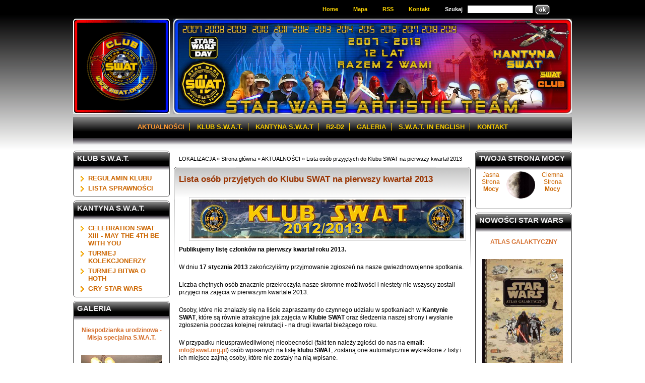

--- FILE ---
content_type: text/html; charset=UTF-8
request_url: http://swat.org.pl/lista-osob-przyjetych-do-klubu-swat-na-pierwszy-kwartal-2013b.html
body_size: 7241
content:
<!DOCTYPE html PUBLIC "-//W3C//DTD XHTML 1.0 Transitional//EN" "http://www.w3.org/1999/xhtml">
<html xmlns="http://www.w3.org/1999/xhtml" xml:lang="pl" lang="pl">
<head>
<title>STAR WARS ARTISTIC TEAM | Lista osób przyjętych do Klubu SWAT na pierwszy kwartał 2013</title>
<meta http-equiv="content-type" content="text/html; charset=utf-8"/>
<meta name="author" content="STAR WARS ARTISTIC TEAM" />
<meta name ="description" content="" />
<meta http-equiv="reply-to" content="" />
<meta http-equiv="container-language" content="pl" />
<link rel="stylesheet" href="/assets/templates/swat/css/screen.css" type="text/css" />

<link rel="alternate" type="application/rss+xml" title="STAR WARS ARTISTIC TEAM RSS feed" href="aktualnoci-rss.html">

<!--[if lt IE 7]>
    <link rel="stylesheet" type="text/css" href="/assets/templates/swat/css/ie6.css" />
<![endif]-->
<!--[if IE 7]>
    <link rel="stylesheet" type="text/css" href="/assets/templates/swat/css/ie7.css" />
<![endif]-->
</head>
	<link rel="icon" type="image/png" href="assets/images/strona/sw.png" />
<meta name="keywords" content="Lista osób przyjętych do Klubu SWAT na pierwszy kwartał 2013" />
<body>

	<div id="main" class="container">

		<div id="toolbox">

			<div>
		
				<ul>
					<li><a href="/">Home</a></li>
					<li><a href="mapa-serwisu.html">Mapa</a></li>
					<li><a href="aktualnoci-rss.html">RSS</a></li>
					<li><a href="kontakt.html">Kontakt</a></li>
					<li class="last"><span>Szukaj</span>

						<form id="ajaxSearch_form" method="post" action="wyniki-szukania.html">

							<fieldset>
								<input type="hidden" value="oneword" name="advSearch"/>
								<label for="ajaxSearch_input">
									<input id="ajaxSearch_input" class="cleardefault" type="text" value="" name="search"/>
								</label>
								<label for="ajaxSearch_submit">
									<input id="ajaxSearch_submit" type="image" src="/assets/templates/swat/images/ok.png" name="sub"/>
								</label>

							</fieldset>
						</form>

					</li>
				</ul>

			</div>

		</div><! /toolbox -->
<div id="logo">
    <a href="/" class="logo-link" title="STAR WARS ARTISTIC TEAM">
        <img src="/assets/templates/swat/images/logo.gif" alt="" width="192" height="189" alt="STAR WARS ARTISTIC TEAM"/>
    </a>
</div>
<div id="visual">
	<img onmouseover="this.src='/assets/templates/swat/images/visual_anim.gif';" onmouseout="this.src='/assets/templates/swat/images/visual_2.jpg';" alt="" width="791" height="189" src="/assets/templates/swat/images/visual_2.jpg" alt="" width="791" height="189"/>
</div><! /visual -->
		<div id="topmenu">
			<div>
<ul><li class="active_category"><a href="/aktualnosci.html" title="AKTUALNOŚCI" >AKTUALNOŚCI</a></li>
<li><a href="/klub-s.w.a.t.html" title="KLUB S.W.A.T." >KLUB S.W.A.T.</a></li>
<li><a href="/kantyna-swat.html" title="KANTYNA S.W.A.T" >KANTYNA S.W.A.T</a></li>
<li><a href="/przygody-r2-d2.html" title="R2-D2" >R2-D2</a></li>
<li><a href="/galeria-postaci.html" title="GALERIA" >GALERIA</a></li>
<li><a href="/s.w.a.t.-in-english.html" title="S.W.A.T. IN ENGLISH" >S.W.A.T. IN ENGLISH</a></li>
<li class="last"><a href="/kontakt.html" title="KONTAKT" >KONTAKT</a></li>
</ul>
			</div>
		</div><! /menu -->

		<div id="wrapper">

	<div id="left">
		<div class="panel-bg">
			<div class="panel-top">
				<div class="panel-bottom">
					<a href="klub-s.w.a.t.html"><h2>KLUB S.W.A.T.</h2></a>
<ul><li class="first">
<a href="/regulamin-klubu.html" title="REGULAMIN KLUBU" >
<h3>
REGULAMIN KLUBU
</h3>
</a>

</li>
<li class="last">
<a href="/lista-sprawnoci-do-zdobycia.html" title="LISTA SPRAWNOŚCI" >
<h3>
LISTA SPRAWNOŚCI
</h3>
</a>

</li>
</ul>
				</div>
			</div>
		</div>
		<div class="panel-bg">
			<div class="panel-top">
				<div class="panel-bottom">
					<h2>KANTYNA S.W.A.T.</h2></a>
<ul><li class="first">
<a href="/celebration-swat-xiii-may-the-4th-be-with-you.html" title="CELEBRATION SWAT XIII - MAY THE 4TH BE WITH YOU" >
<h3>
CELEBRATION SWAT XIII - MAY THE 4TH BE WITH YOU
</h3>
</a>

</li>
<li>
<a href="/kolekcjonerzy.html" title="TURNIEJ KOLEKCJONERZY" >
<h3>
TURNIEJ KOLEKCJONERZY
</h3>
</a>

</li>
<li>
<a href="/turniej-battle-of-hoth1.html" title="TURNIEJ BITWA O HOTH" >
<h3>
TURNIEJ BITWA O HOTH
</h3>
</a>

</li>
<li class="last">
<a href="/gry.html" title="GRY STAR WARS" >
<h3>
GRY STAR WARS
</h3>
</a>

</li>
</ul>
				</div>
			</div>
		</div>
		<div class="panel-bg">
			<div class="panel-top">
				<div class="panel-bottom">
					<a href="https://goo.gl/photos/qcZ9x3vatbShnHJi6"><h2>GALERIA</h2></a>
<p style="text-align: center"><a href="niespodzianka-urodzinowa-misja-specjalna-s.w.a.t." alt="Niespodzianka urodzinowa - Misja specjalna S.W.A.T."> Niespodzianka urodzinowa - Misja specjalna S.W.A.T.</a></p>
<p style="text-align: center"><a href="niespodzianka-urodzinowa-misja-specjalna-s.w.a.t." alt="<table style="width: 194px;" border="0">
<tbody>
<tr>
<td style="background: transparent url(http://picasaweb.google.com/s/c/transparent_album_background.gif) no-repeat scroll left 50%; height: 194px;" align="center"><a href="http://picasaweb.google.com/swat.galeria" target="_blank"><img style="margin:1px 0 0 4px;" src="http://lh5.ggpht.com/_trQowrwA3fs/SOUz2GJk6iE/AAAAAAAAB6U/krYRQ52YMJg/s160-c/NiespodziankaUrodzinowaMisjaSpecjalnaSWAT.jpg" alt="" width="160" height="160" /></a></td>
</tr>
<tr>
<td style="text-align:center;font-family:arial,sans-serif;font-size:11px"><a style="color:#4D4D4D;font-weight:bold;text-decoration:none;" href="http://picasaweb.google.com/swat.galeria/NiespodziankaUrodzinowaMisjaSpecjalnaSWAT?feat=embedwebsite"></a></td>
</tr>
</tbody>
</table> </a></p>

				</div>
			</div>
		</div>
		<div class="panel-bg">
			<div class="panel-top">
				<div class="panel-bottom">
					<a href="czym-jest-s.w.a.t..html"><h2>WSZYSTKO O S.W.A.T.</h2></a>
<ul><li class="first">
<a href="/czym-jest-s.w.a.t..html" title="CZYM JEST S.W.A.T?" >
<h3>
CZYM JEST S.W.A.T?
</h3>
</a>

</li>
<li class="last">
<a href="/honorowi-czonkowie.html" title="CZŁONKOWIE HONOROWI " >
<h3>
CZŁONKOWIE HONOROWI 
</h3>
</a>

</li>
</ul>
				</div>
			</div>
		</div>
		<div class="panel-bg">
			<div class="panel-top">
				<div class="panel-bottom">
					<a href="http://www.youtube.com/user/SWArtisticTeam"><h2>TV S.W.A.T.</h2></a>
<p style="text-align: center"><a href="s.w.a.t.-n.e.w.s.-grudzien-2010" alt="S.W.A.T. N.E.W.S. - GRUDZIEŃ 2010"> S.W.A.T. N.E.W.S. - GRUDZIEŃ 2010</a></p>
<p style="text-align: center"><a href="s.w.a.t.-n.e.w.s.-grudzien-2010" alt="<center><object width="160" height="128"><param name="movie" value="http://www.youtube.com/v/nzNXHqUfXqQ?fs=1&amp;hl=pl_PL"></param><param name="allowFullScreen" value="true"></param><param name="allowscriptaccess" value="always"></param><embed src="http://www.youtube.com/v/nzNXHqUfXqQ?fs=1&amp;hl=pl_PL" type="application/x-shockwave-flash" allowscriptaccess="always" allowfullscreen="true" width="160" height="128"></embed></object></center></a></p>
				</div>
			</div>
		</div>
		<div class="panel-bg">
			<div class="panel-top">
				<div class="panel-bottom">
					<h2>KONKURSY I TURNIEJE</h2>
<ul><li class="first">
<a href="/konkursy.html" title="KONKURSY" >
<h3>
KONKURSY
</h3>
</a>

</li>
<li>
<a href="/5-lat-ze-swat-lista-uczestnikow.html" title="&quot;5 LAT ZE SWAT&quot; LISTA UCZESTNIKÓW" >
<h3>
&quot;5 LAT ZE SWAT&quot; LISTA UCZESTNIKÓW
</h3>
</a>

</li>
<li class="last">
<a href="/starmiliada.html" title="TURNIEJ STARMILIADA" >
<h3>
TURNIEJ STARMILIADA
</h3>
</a>

</li>
</ul>
				</div>
			</div>
		</div>
		<div class="panel-bg">
			<div class="panel-top">
				<div class="panel-bottom">
					<a href="http://www.youtube.com/user/SWArtisticTeam"><h2>PRZYGODY R2-D2</h2></a>
<p style="text-align: center"><a href="zakonczenie-budowy-r2-d2" alt="ZAKOŃCZENIE BUDOWY R2-D2 MARZEC 2010"> ZAKOŃCZENIE BUDOWY R2-D2 MARZEC 2010</a></p>
<p style="text-align: center"><a href="zakonczenie-budowy-r2-d2" alt="<center><object width="160" height="128"><param name="movie" value="http://www.youtube.com/v/kNs9c7KsdQ4&hl=pl_PL&fs=1&"></param><param name="allowFullScreen" value="true"></param><param name="allowscriptaccess" value="always"></param><embed src="http://www.youtube.com/v/kNs9c7KsdQ4&hl=pl_PL&fs=1&" type="application/x-shockwave-flash" allowscriptaccess="always" allowfullscreen="true" width="160" height="128"></embed></object></center></a></p>
				</div>
			</div>
		</div>
		<div class="panel-bg">
			<div class="panel-top">
				<div class="panel-bottom">
					<h2>S.W.A.T. IN ENGLISH</h2></a>
<ul><li class="first">
<a href="/about-s.w.a.t..html" title="ABOUT S.W.A.T." >
<h3>
ABOUT S.W.A.T.
</h3>
</a>

</li>
<li class="last">
<a href="/copyrights.html" title="COPYRIGHTS" >
<h3>
COPYRIGHTS
</h3>
</a>

</li>
</ul>
				</div>
			</div>
		</div>
<div class="panel-bg">
<div class="panel-top">
<div class="panel-bottom">
<h2>WSPIERAMY MOCĄ</h2>
	<p><a href="http://www.spelnionemarzenia.org.pl/" target="_blank" rel="noopener"><img title="Fundacja Spełnionych Marzeń" src="assets/images/pomagamy/Spelnione_Marzenia.jpg" alt="Fundacja Spełnionych Marzeń" width="80" height="80" /></a><a href="http://www.naszedzieci.org.pl/" target="_blank" rel="noopener"><img title="Fundacja Nasze Dzieci" src="assets/images/pomagamy/Nasze_Dzieci.jpg" alt="Fundacja Nasze Dzieci" width="80" height="80" /></a></p>
<p><a href="http://fundacjapomocydzieciom.com.pl/" target="_blank" rel="noopener"><img title="Fundacja Pomocy Dzieciom z Chorobami Nowotworowymi w Poznaniu" src="assets/images/pomagamy/FPDzCN_Poznan.jpg" alt="Fundacja Pomocy Dzieciom z Chorobami Nowotworowymi w Poznaniu" width="80" height="80" /></a><a href="http://sos.oliwa.prv.pl/" target="_blank" rel="noopener"><img title="Stowarzyszenie Oliwskie Słoneczko" src="assets/images/pomagamy/sos.jpg" alt="Stowarzyszenie Oliwskie Słoneczko" width="80" height="80" /></a></p>
<p style="text-align: center;"><a href="http://www.hospicjum.waw.pl/" target="_blank" rel="noopener"><img title="Warszawskie Hospicjum dla Dzieci" src="assets/images/pomagamy/WHD_Warszawa.jpg" alt="Warszawskie Hospicjum dla Dzieci" width="160" height="80" /></a></p>
</div>
</div>
</div>
		<div class="panel-bg">
			<div class="panel-top">
				<div class="panel-bottom">
					<a href="kontakt.html"><h2>KONTAKT</h2></a>
	<p><strong>Star Wars Artistic Team:<br /></strong><a href="mailto:info@swat.org.pl">info@swat.org.pl</a></p>
<p class="more"><a href="kontakt.html">więcej <img src="/assets/templates/swat/images/list.gif"/></a></p>
				</div>
			</div>
		</div>
	</div>

		<div id="content">
				<div id="crumbox">
					LOKALIZACJA &raquo; <span class="B_crumbBox"><span class="B_firstCrumb"><a class="B_homeCrumb" href="/" title="Strona główna">Strona główna</a></span>  &raquo;  <a class="B_crumb" href="/aktualnosci.html" title="AKTUALNOŚCI">AKTUALNOŚCI</a>  &raquo;  <span class="B_lastCrumb"><span class="B_currentCrumb">Lista osób przyjętych do Klubu SWAT na pierwszy kwartał 2013</span></span></span>
				</div><! /crumbox -->
			<div>

				<h1>Lista osób przyjętych do Klubu SWAT na pierwszy kwartał 2013</h1>
				
<p><strong><a href="lista-osob-przyjetych-do-klubu-swat-na-pierwszy-kwartal-2013b.html"><img src="/assets/images/klub_swat/grafiki/klub_SWAT_2013.jpg" alt="" width="540" height="77" /></a></br>Publikujemy listę członków na pierwszy kwartał roku 2013.</strong></p>

				<p>W dniu <strong>17 stycznia 2013</strong> zakończyliśmy przyjmowanie zgłoszeń na nasze 
gwiezdnowojenne spotkania. </p>
<p>Liczba chętnych os&oacute;b znacznie przekroczyła nasze skromne możliwości i niestety nie wszyscy zostali przyjęci na zajęcia w pierwszym kwartale 2013. </p>
<p>Osoby, kt&oacute;re nie znalazły się na liście zapraszamy do czynnego udziału w spotkaniach w <strong>Kantynie SWAT</strong>, kt&oacute;re są r&oacute;wnie atrakcyjne jak zajęcia w <strong>Klubie SWAT</strong> oraz śledzenia naszej strony i wysłanie zgłoszenia podczas kolejnej rekrutacji - na drugi kwartał bieżącego roku.
</p>
<p>W przypadku nieusprawiedliwionej nieobecności (fakt ten należy zgłości do nas na <strong>email:</strong> <a href="mailto:info@swat.org.pl"><strong>info@swat.org.pl</strong></a>) os&oacute;b wpisanych na listę <strong>klubu SWAT</strong>, zostaną one automatycznie wykreślone z listy i ich miejsce zajmą osoby, kt&oacute;re nie zostały na nią wpisane.</p>
<p>Bądźcie uważni, bo poniższa lista może ulec zmianie. </p>
<p><strong>Do wszystkich os&oacute;b z listy zostanie wysłana wiadomość email z informacjami dotyczącymi najbliższego spotkania.
</strong></p>
<p><strong>Lista Członk&oacute;w Klubu SWAT</strong> - stan na dzień <strong>18 stycznia 2013</strong> - <a href="/assets/files/lista_klub_Q1_2013_18.01.pdf"><strong>kliknij tutaj (łącze)</strong></a> - wymagany&nbsp;program do przeglądania plik&oacute;w w formacie PDF.
</p>
<p>O przyjęciu do klubu decydowała kolejność zgłoszenia oraz wiek uczestnika.</p>
<p> Pragniemy podkreślić, że spotkania są przeznaczone przede wszystkim dla dzieci 8-12 lat.</p>
<p> W 
miarę możliwości przyjmujemy także młodsze i starsze dzieci. Wiek 
minimalny to 6 lat.
Szczeg&oacute;ły dotyczące charakteru naszych spotkań w <strong>Klubie SWAT</strong> znajdziecie pod <strong><a href="klub-s.w.a.t.html">tym adresem (LINK)</a></strong>.
</p>
<p style="text-align: center;"><img src="http://swat.org.pl/assets/images/klub_swat/2012_czewiec/SWAT-czerwiec-2012_64.jpg" alt="" width="240" height="180" /></p>
<p>Przypominamy, że wszystkie zajęcia klubowicz&oacute;w są bezpłatne oraz odbywają się w salonie prasowym <strong>TRAFFIC CLUB</strong> w Warszawie.
</p>
<p>Zdjęcia z wybranych spotkań&nbsp;znajdziecie w <strong><a href="galeria-postaci.html">naszej galerii</a></strong>.
</p>
<p><strong>Szczeg&oacute;ły dotyczące najbliższego spotkania zostaną przesłane wszystkim zainteresowanym na podany przez nich adres email. </strong></p>
<p>Przypominamy r&oacute;wnież, że <strong>26 stycznia</strong> spotykamy się o godzinie 12:00 w <strong>Kantynie SWAT</strong>!</p>
<p> 
<strong>Do zobaczenia i Niech moc będzie z Wami!</strong></p>

				<p>&nbsp;</p>
<i><b>S.W.A.T.</b> 2013 </i>


			</div>
		</div><! /content -->

	<div id="right">
		<div class="panel-bg">
			<div class="panel-top">
				<div class="panel-bottom">
					<h2>TWOJA STRONA MOCY</h2>
<table style="width:194px;"><?php$style = isset($_SESSION['style']) ? $_SESSION['style'] : 'light';?>
<div id="change-tpl">
	<a href="?style=light"><span>Jasna<br/>Strona<br/><b>Mocy</b></span></a>
	<a href="?style=light"><img src="/assets/templates/swat/images/moonf-light.png" alt="Jasna strona mocy"/></a>
	<a href="?style=dark"><img src="/assets/templates/swat/images/moonf-dark.png" alt="Ciemna strona mocy" alt="STAR WARS ARTISTIC TEAM"/></a>
	<a href="?style=dark"><span>Ciemna<br/>Strona<br/><b>Mocy</b></span></a>
</div><! /change-tpl --></table></br>
				</div>
			</div>
		</div>
		<div class="panel-bg">
			<div class="panel-top">
				<div class="panel-bottom">
					<a href="nowosci-star-wars.html"><h2>NOWOŚCI STAR WARS</h2>
<p style="text-align: center"><a href="atlas-galaktyczny" alt="ATLAS GALAKTYCZNY"> ATLAS GALAKTYCZNY</a></p>
<p style="text-align: center"><a href="atlas-galaktyczny" alt="<table style="width: 194px;" border="0">
<tbody>
<tr>
<td style="height: 194px; background: url(http://picasaweb.google.com/s/c/transparent_album_background.gif) no-repeat scroll left center transparent;" align="center"><a href="nowosci-2016-2017-egmont.html"><img style="margin:1px 0 0 1px;" src="/assets/images/nowosci/2017/KSIAZKI/EGMONT/2017_EGMONT_ATLAS.jpg" alt="" width="160" height="227" /></a></td>
</tr>
<tr>
<td style="text-align:center;font-family:arial,sans-serif;font-size:11px"><strong>LISTOPAD - 2016</strong><br /></td>
</tr>
</tbody>
</table> </a></p>

				</div>
			</div>
		</div>
		<div class="panel-bg">
			<div class="panel-top">
				<div class="panel-bottom">
					<a href="karty-kolekcjonera.html"><h2>KARTY KOLEKCJONERA</h2>
<p style="text-align: center"><a href="anakin-skywalker" alt="Anakin Skywalker (CW)"> Anakin Skywalker (CW)</a></p>
<p style="text-align: center"><a href="anakin-skywalker" alt="<table style="width: 194px;" border="0">
<tbody>
<tr>
<td style="height: 194px; background: url(http://picasaweb.google.com/s/c/transparent_album_background.gif) no-repeat scroll left center transparent;" align="center"><a href="karty-kolekcjonera.html"><img style="margin:1px 0 0 1px;" src="/assets/images/karty_forceAttax/small/001_FA_Anakin_S4.jpg" alt="" width="160" height="227" /></a></td>
</tr>
<tr>
<td style="text-align:center;font-family:arial,sans-serif;font-size:11px">&nbsp;</td>
</tr>
</tbody>
</table> </a></p>

				</div>
			</div>
		</div>
		<div class="panel-bg">
			<div class="panel-top">
				<div class="panel-bottom">
					<h2>S.W.A.T. W INTERNECIE</h2></a>
<table style="width: 194px;" border="0">
<tbody>
<tr><td align="center"><b>ZAPRASZAMY</b></td></tr></br>
<tr><td align="center"><iframe src="//www.facebook.com/plugins/like.php?href=http%3A%2F%2Fwww.facebook.com%2Fpages%2FStar-Wars-Artistic-Team%2F380737604584&amp;send=false&amp;layout=box_count&amp;width=70&amp;show_faces=true&amp;action=like&amp;colorscheme=light&amp;font=arial&amp;height=90" scrolling="no" frameborder="0" style="border:none; overflow:hidden; width:70px; height:70px;" allowTransparency="true"></iframe></td></tr>
<tr>
<td style="background: transparent no-repeat scroll left 50%; height: 100px;" align="center"><!-- Facebook Badge START --><a href="http://www.facebook.com/pages/Star-Wars-Artistic-Team/380737604584" title="Star Wars Artistic Team" target="_TOP" style="font-family: &quot;lucida grande&quot;,tahoma,verdana,arial,sans-serif; font-size: 11px; font-variant: normal; font-style: normal; font-weight: normal; color: #3B5998; text-decoration: none;">Star Wars Artistic Team</a><span style="font-family: &quot;lucida grande&quot;,tahoma,verdana,arial,sans-serif; font-size: 11px; line-height: 16px; font-variant: normal; font-style: normal; font-weight: normal; color: #555555; text-decoration: none;">&nbsp;&nbsp;</span><a href="http://www.facebook.com/business/dashboard/" title="Utwórz własną wizytówkę!" target="_TOP" style="font-family: &quot;lucida grande&quot;,tahoma,verdana,arial,sans-serif; font-size: 11px; font-variant: normal; font-style: normal; font-weight: normal; color: #3B5998; text-decoration: none;"></a><br/><a href="http://www.facebook.com/pages/Star-Wars-Artistic-Team/380737604584" title="Star Wars Artistic Team" target="_TOP"><img src="http://badge.facebook.com/badge/380737604584.3838.1707179393.png" width="111" height="120" style="border: 0px;" /></a><!-- Facebook Badge END --></td>
</tr>
<tr>
<td style="background: transparent no-repeat scroll left 50%; height: 100px;" align="center"><a href="http://www.youtube.com/user/SWArtisticTeam" target="_blank"><img style="margin:0px 0 0 0px;" src="/assets/images/strona/grafiki/Youtube.jpg " alt="" width="111" height="78" /></a></a></td>
</tr>
</tbody>
</table>
<br/><br/>
				</div>
			</div>
		</div>
		<div class="panel-bg">
			<div class="panel-top">
				<div class="panel-bottom">
					<h2>WYDARZENIA</h2></a>
<p style="text-align: center"><a href="KONKURSY" alt="KONKURSY S.W.A.T. TO SUPER NAGRODY">KONKURSY S.W.A.T. TO SUPER NAGRODY</a></p>
<a href="KONKURSY" alt="KONKURSY S.W.A.T. TO SUPER NAGRODY"></a></br><center><a href="konkursy.html"><img src="/assets/images/strona/grafiki/nagrody.jpg" alt="" width="180" height="100" /></a></center></br><br/>
<center>

<link type="text/css" rel="stylesheet" href="/assets//snippets/kalender/themes/swat/theme.css" />

<script type="text/javascript" src="/assets//snippets/kalender/js/overlib.js"><!-- overLIB (c) Erik Bosrup --></script>
<script type="text/javascript">
	var ol_fgcolor = "#ffffff";
	var ol_textfont = "Verdana";
	var ol_cellpad = 0;
	var ol_bgcolor = "#777777";
	var ol_border = 1;
</script>
<div id="overDiv" style="position:absolute; visibility:hidden; z-index:1000;"></div>
<table border="0" cellpadding="2" cellspacing="4" class="kalender-menu">
<tr>
</tr>
</table>	
<table border="1" cellpadding="2" cellspacing="1" class="kalender">
	<tr>
		<td colspan="7" align="center" class="kalender-month">
			sty . 2026                </td>
	</tr>
        	<tr>
                			<td nowrap align="center" class="kalender-week">
                        	 po			</td>
					<td nowrap align="center" class="kalender-week">
                        	 wt			</td>
					<td nowrap align="center" class="kalender-week">
                        	 ś			</td>
					<td nowrap align="center" class="kalender-week">
                        	 cz			</td>
					<td nowrap align="center" class="kalender-week">
                        	 pi			</td>
					<td nowrap align="center" class="kalender-week">
                        	 so			</td>
					<td nowrap align="center" class="kalender-week">
                        	 ni			</td>
			</tr>
				<tr>
									<td nowrap align="center" class="kalender-dayDim" >
						29</td>								
											<td nowrap align="center" class="kalender-dayDim" >
						30</td>								
											<td nowrap align="center" class="kalender-dayDim" >
						31</td>								
											<td nowrap align="center" class="kalender-dayDefault" >
						1</td>								
											<td nowrap align="center" class="kalender-dayDefault" >
						2</td>								
											<td nowrap align="center" class="kalender-dayWeekend" >
						3</td>								
											<td nowrap align="center" class="kalender-dayWeekend" >
						4</td>								
								</tr>
						<tr>
									<td nowrap align="center" class="kalender-dayDefault" >
						5</td>								
											<td nowrap align="center" class="kalender-dayDefault" >
						6</td>								
											<td nowrap align="center" class="kalender-dayDefault" >
						7</td>								
											<td nowrap align="center" class="kalender-dayDefault" >
						8</td>								
											<td nowrap align="center" class="kalender-dayDefault" >
						9</td>								
											<td nowrap align="center" class="kalender-dayWeekend" >
						10</td>								
											<td nowrap align="center" class="kalender-dayWeekend" >
						11</td>								
								</tr>
						<tr>
									<td nowrap align="center" class="kalender-dayDefault" >
						12</td>								
											<td nowrap align="center" class="kalender-dayDefault" >
						13</td>								
											<td nowrap align="center" class="kalender-dayDefault" >
						14</td>								
											<td nowrap align="center" class="kalender-dayDefault" >
						15</td>								
											<td nowrap align="center" class="kalender-dayDefault" >
						16</td>								
											<td nowrap align="center" class="kalender-dayWeekend" >
						17</td>								
											<td nowrap align="center" class="kalender-dayWeekend kalender-dayCurrent" >
						18</td>								
								</tr>
						<tr>
									<td nowrap align="center" class="kalender-dayDefault" >
						19</td>								
											<td nowrap align="center" class="kalender-dayDefault" >
						20</td>								
											<td nowrap align="center" class="kalender-dayDefault" >
						21</td>								
											<td nowrap align="center" class="kalender-dayDefault" >
						22</td>								
											<td nowrap align="center" class="kalender-dayDefault" >
						23</td>								
											<td nowrap align="center" class="kalender-dayWeekend" >
						24</td>								
											<td nowrap align="center" class="kalender-dayWeekend" >
						25</td>								
								</tr>
						<tr>
									<td nowrap align="center" class="kalender-dayDefault" >
						26</td>								
											<td nowrap align="center" class="kalender-dayDefault" >
						27</td>								
											<td nowrap align="center" class="kalender-dayDefault" >
						28</td>								
											<td nowrap align="center" class="kalender-dayDefault" >
						29</td>								
											<td nowrap align="center" class="kalender-dayDefault" >
						30</td>								
											<td nowrap align="center" class="kalender-dayWeekend" >
						31</td>								
											<td nowrap align="center" class="kalender-dayDim" >
						1</td>								
								</tr>
				</table>
		<table border="0" cellpadding="2" cellspacing="1" class="kalender-menu">
	<tr>
		<td align="left">
			<table border="0" cellpadding="0" cellspacing="0" align="left">
			<tr>
				<td align="right">
					<div class="kalender-previous"><a href="index.php?id=1469&mo=12&yr=2025"><img src="/assets//snippets/kalender/themes/swat/images/previous.gif" border="0" width="15" height="14" onMouseOver="this.src='/assets//snippets/kalender/themes/swat/images/previous_over.gif';" onMouseOut="this.src='/assets//snippets/kalender/themes/swat/images/previous.gif';" style="cursor:pointer;"></a></div>
				</td>
				<td align="left">
					<div class="kalender-next"><a href="index.php?id=1469&mo=2&yr=2026"><img src="/assets//snippets/kalender/themes/swat/images/next.gif" border="0" width="15" height="14" onMouseOver="this.src='/assets//snippets/kalender/themes/swat/images/next_over.gif';" onMouseOut="this.src='/assets//snippets/kalender/themes/swat/images/next.gif';" style="cursor:pointer;"></a></div>
				</td>				
			</tr>
			</table>		
		</td>
		<td align="center">
			<a href="index.php?id=1469&mo=1&yr=2026" class="kalender-jump-link">DZISIEJSZA DATA</a></td>
		<td align="right">
			<img src="/assets//snippets/kalender/themes/swat/images/jump.gif" border="0" width="15" height="14" align="right" onMouseOver="this.src='/assets//snippets/kalender/themes/swat/images/jump_over.gif';" onMouseOut="this.src='/assets//snippets/kalender/themes/swat/images/jump.gif';" onClick="return overlib('<table border=\'0\' cellpadding=\'2\' cellspacing=\'1\' width=\'100%\'><tr><td class=\'kalender-jump-row\' align=\'left\' onMouseOver=this.style.backgroundColor=\'#34737C\'; onMouseOut=this.style.backgroundColor=\'#222B34\';><a class=\'kalender-jump-row-text\' href=\'index.php?id=1469&mo=10&yr=2025\'>paź 2025</a></td></tr><tr><td class=\'kalender-jump-row\' align=\'left\' onMouseOver=this.style.backgroundColor=\'#34737C\'; onMouseOut=this.style.backgroundColor=\'#222B34\';><a class=\'kalender-jump-row-text\' href=\'index.php?id=1469&mo=11&yr=2025\'>lis 2025</a></td></tr><tr><td class=\'kalender-jump-row\' align=\'left\' onMouseOver=this.style.backgroundColor=\'#34737C\'; onMouseOut=this.style.backgroundColor=\'#222B34\';><a class=\'kalender-jump-row-text\' href=\'index.php?id=1469&mo=12&yr=2025\'>gru 2025</a></td></tr><tr><td class=\'kalender-jump-current-row\' align=\'left\' onMouseOver=this.style.backgroundColor=\'#224F7C\'; onMouseOut=this.style.backgroundColor=\'#224F7C\';><a class=\'kalender-jump-row-text\' href=\'index.php?id=1469&mo=1&yr=2026\'>sty 2026</a></td></tr><tr><td class=\'kalender-jump-row\' align=\'left\' onMouseOver=this.style.backgroundColor=\'#34737C\'; onMouseOut=this.style.backgroundColor=\'#222B34\';><a class=\'kalender-jump-row-text\' href=\'index.php?id=1469&mo=2&yr=2026\'>lut 2026</a></td></tr><tr><td class=\'kalender-jump-row\' align=\'left\' onMouseOver=this.style.backgroundColor=\'#34737C\'; onMouseOut=this.style.backgroundColor=\'#222B34\';><a class=\'kalender-jump-row-text\' href=\'index.php?id=1469&mo=3&yr=2026\'>mar 2026</a></td></tr><tr><td class=\'kalender-jump-row\' align=\'left\' onMouseOver=this.style.backgroundColor=\'#34737C\'; onMouseOut=this.style.backgroundColor=\'#222B34\';><a class=\'kalender-jump-row-text\' href=\'index.php?id=1469&mo=4&yr=2026\'>kwi 2026</a></td></tr></table>', STICKY, NOCLOSE, ABOVE, HEIGHT, 112, WIDTH, 120, CENTER);" onMouseOut="nd();"></td>			
	</tr>
	</table>

</center><br/>
					</div>
			</div>
		</div>
		<div class="panel-bg">
			<div class="panel-top">
				<div class="panel-bottom">
					<h2>CZY WIESZ, ŻE...</h2></a>
	<center><p style="text-align: center;"><strong>S.W.A.T.</strong> został zarejestrowany jako stowarzyszenie 19 stycznia 2007 roku</p></center>
				</div>
			</div>
		</div>
	</div>

		</div><! /wrapper -->

	</div><! /main -->

<div id="footer"><p><b>Strona przystosowana do wyświetlania w rozdzielczości 1024x768 i wyższych</b><br/>
&copy;2007-2019 <a href="/">Star Wars Artistic Team</a>. <b>Star Wars Artistic Team</b> is not affiliated with <b>Lucasfilm Ltd.</b></br><a href="http://www.starwars.com/"><b>STAR WARS</b></a> and related properties are trademarks in the United States and/or in other countries of Lucasfilm Ltd. and/or its affiliates.</br>© 2019 Lucasfilm Entertainment Company Ltd. or Lucasfilm Ltd. All rights reserved. © Disney.<br/>Created &amp; powered by&nbsp;<a href="http://www.swat.org.pl/"><b>Star Wars Artistic Team</b></a>
</div>

</body>
</html>

--- FILE ---
content_type: text/css
request_url: http://swat.org.pl/assets/templates/swat/css/screen.css
body_size: 2462
content:
/*reset*/

body {
  width:100%;
  font: 12px normal Verdana,Helvetica,Arial,Tahoma,sans-serif;
}

body,div,dl,dt,dd,li,h1,h2,h3,h4,h5,h6,pre,form,fieldset,input,textarea,p,blockquote,th,td{
  margin:0;
  padding:0;
}

table{
  border-collapse: collapse;
  border-spacing:0;
}

address,caption,cite,code,dfn,th,var{
  font-style:normal;
  font-weight:bolder;
}

li{
  margin: 0px;
}

h1,h2,h3,h4,h5,h6{
  font-size:100%;
  font-weight: normal;
  text-align: left;
}

fieldset,img,abbr,acronym{
  border:0;
}

:focus {
  outline:0;
}

a:link, a:visited, a:hover{
  cursor: pointer; 
  color: #D56F2D;
  text-decoration: none;
}

img {
  display:block;
}

input,textarea {
  font:1em normal Verdana,Tahoma,sans;
}

/*reset*/

body {
	background-color: #ffffff;
	background: url(/assets/templates/swat/images/bg.png);
	background-repeat: repeat-x;
  	color: #000000;
	font-size: 0.75em;
}

p {
	padding: 10px 0 10px 0;
  	color: #000000;
	font-size: 1.00em;
	line-height: 1.25em;
}

h1 {
	font-size: 1.42em;
  	color: #993300;
	font-weight: bold;
	padding: 5px 0 15px 0;
}

h2 {
	font-size: 1.42em;
  	color: #f2f1f3;
	font-weight: bold;
}

h3 {
	font-size: 1.08em;
  	color: #CC6600;
	font-weight: bold;
}

h4 {
	font-size: 1.08em;
  	color: #CC6600;
	font-weight: bold;
	clear: both;
}

h5 {
	background: url(/assets/templates/swat/images/h5-bg.png);
	font-size: 1.08em;
	height: 22px;
  	color: #000000;
	font-weight: bold;
	margin: 2px;
	padding-top: 5px;
	padding-left: 3px;
}

ul {
	list-style-image: url(/assets/templates/swat/images/list.gif);
	margin: 0 0 0 0px;
	padding-top: 10px;
	padding-bottom: 10px;
}

a {
	color: #ffaf00;
}

/* MAIN */

#main {
	width: 990px;
	margin: 0 auto;
}

/* TOOLBOX */

#toolbox {
	width: 990px;
	height: 25px;
	margin: 0 auto;
	padding: 12px 0 0 0;
	color: #ffffff;
	font-size: 0.92em;
}

#toolbox a {
	font-weight: bold;
	color: #FFD700;
}

#toolbox div {
	width: 510px;
	margin: 0 auto;
	float: right;
}

#toolbox ul {
	list-style-image: none;
	margin: 0 auto;
	padding: 0;
	display: inline;
}

#toolbox li {
	float: left;
	padding: 0 15px;
	display: inline;
	color: #FF8C00;
}

#toolbox textarea, #toolbox input, #toolbox fieldset, #toolbox form {
	float: left;
}

#toolbox form {
	float: left;
	margin: 7px 0 0 0;

}

#toolbox span {
	float: left;
	padding: 10px 10px 0 0;
	color: #ffffff;
	font-weight: bold;
}

#toolbox li.last {
	margin-top: -10px;
	border-right: 0 !important;
	float: left;
}

#ajaxSearch_input {
	border: 0;
	float: left;
	height: 13px;
	width: 129px;
	margin: 2px 0 0 0;
	padding: 1px 0 1px 0;
 	font-size: 0.85em;
}

#ajaxSearch_submit {
	margin: 0 0 0 5px;
	float: left;
}

/* LOGO */

#logo {
	float: left;
	width: 192px;
	height: 189px;
}

#wrapper a.logo-link div {
	width: 192px;
	height: 189px;
}

/* VISUAL */

#visual {
	float: right;
	padding: 0;
	margin: 0;
}



/*MENU*/

#topmenu {
	background: url(/assets/templates/swat/images/menu-bg.png) repeat-x;
	width: 990px;
	height: 51px;
	margin: 6px auto 3px;
	padding: 5px 0 0 0;
	color: #f4c800;
	font-size: 1.08em;
	clear: both;
	float: left;
	font-weight: bold;
}

#topmenu div {
	margin: 7px auto;
	text-align: center;
	overflow: hidden;
}

#topmenu ul {
	list-style-image: none;
	margin: 0 auto;
	padding: 0;
}

#topmenu li {
	border-right: 1px solid #f4c800;
	padding: 0 10px 0 10px;
	display: inline;
	margin: 1px 0 1px 0;
}

#topmenu li a {
	color: #f4c800;
}

#topmenu li.active_category a {
	color: #FF9933;
}

#topmenu li.last {
	margin-top: 1px;
	border-right: 0 !important;
}

/*WRAPPER*/

#wrapper {
	width: 990px;
	margin: 8px auto 20px;
	overflow: hidden;
	float: left;
}

/* PANEL LAYOUT */

.panel-bg {
	background: url(/assets/templates/swat/images/panel-bg.png) repeat-y 0pt 0pt;
	width: 192px;
	padding: 0;
	margin: 0;
}

.panel-top {
	background: url(/assets/templates/swat/images/panel-top.png) no-repeat 0pt 0pt;
	width: 192px;
	padding: 0;
	margin: 0;
}

.panel-bottom {
	background: url(/assets/templates/swat/images/panel-bottom.png) no-repeat 0pt 100%;
	width: 192px;
	padding: 0;
	margin: 0;
}

/*LEFT*/ /* RIGHT */

#left {
	width: 192px;
	float: left;
}

#right {
	width: 192px;
	float: right;
}

#left div, #right div {
	margin-bottom: 7px;
	clear: both;
}

#left h2, #right h2 {
	padding: 6px 0 0 8px;
	height: 35px;
	font-size: 1.25em;
}

#left h3, #right h3 {
	margin-top: 5px;
	margin-bottom: 5px;
}

#left p, #right p {
	padding: 10px;
}

#left a, #right a {
	font-weight: bold;
}

#left ul, #right ul {
	list-style: none;
	list-style-image: none;
	margin: 6px 0 0 -25px;
	width: 160px;
	padding-top: 0;
	padding-bottom: 5px;
}

#left ul li, #right ul li {
	list-style: none;
	background: url(/assets/templates/swat/images/arrow.png) no-repeat 0px 2px;
	padding: 0 0 0 15px;
}

#left ul ul, #right ul ul {
	width: 130px;
	margin: 0 0 0 -20px;
	padding-top: 0;
	padding-bottom: 0;
}

li.active_category a h3 {
	text-decoration: underline;
        color: #FF9933;
}

li.active_category li a h3 {
	text-decoration: none;
}

li.active_category li.active_category a h3 {
	text-decoration: underline;
}

#right div p.more, #right div p.more a {
	padding: 5px 5px 5px 60px;
	text-align: right;
	text-decoration: none;
	font-weight: bold;
	color: #ffaf00;
}

#left img, #right img {
	display: inline;
	padding-right: 5px;
	padding-top: 5px;
}

p.more img {
	display: inline;
	border: none;
}

#right iframe {
	padding-left: 2px;
	padding-bottom: 2px;
}

.calendar {
	margin-left: 1px;
	padding-bottom: 1px;
}

.gallery {
	padding-bottom: 10px;
}

/*SUBMENU*/



#submenu {
	width: 258px;
	float: left;
}

#submenu h4 {
	padding: 0 0 8px 13px;
}

#submenu ul li {
	font-size: 1.31em;
	padding: 5px 0 5px 0;
  	color: #f47a10;
}

#submenu ul li.active_category a {
	text-decoration: underline;
  	color: #696969;
}

/* CHANGE TPL */

#change-tpl {
	background: none;
	float: left;
	font-size: 1em;
	width: 192px;
	margin: 0;
	padding: 0;
}

#change-tpl img {
	float: left;
	margin: 0;
	padding: 0;
	border: 0;
}

#change-tpl a span {
  	color: #CC6600;
  	text-decoration: none;
	font-weight: normal;
	float: left;
	padding-left: 13px;
	padding-right: 13px;
	text-align: center;
}

#change-tpl a:hover span {
        color: #696969;  	
        text-decoration: underline;
}

/* CRUMBOX */

#content div#crumbox {
	background: none;
	float: left;
	font-size: 0.92em;
	width: 588px;
}

#content div#crumbox a {
  	color: #000000;
  	text-decoration: none;
}

#content div#crumbox a:hover {
  	text-decoration: underline;
}

/* CONTENT */

#content {
	float: left;
	width: 569px;
	margin-left: 8px;
}

#content div {
	background: url(/assets/templates/swat/images/content-bg.png) no-repeat top;
	width: 569px;
	float: left;
	padding: 10px;
}

#content div div {
	background: none;
	width: auto;
	float: left;
	padding: 10px;
}

#content div p {
	text-align: left;
}


#content div a {
	text-decoration: underline;
}

#content div h4 a {
	font-size: 1.08em;
  	color: #CC6600;
	font-weight: bold;
}

#content div span.inline, #content div span.inline a {
	font-weight: bold;
  	color: #000000;
	line-height: 2em;
}

#content div img {
	padding: 4px;
	border: 1px solid #d5d4d5;
	margin: 0 0 10px 20px;
	display: inline;
}

#content div img.thumbnail {
	margin: 5px 15px 5px 0;
	float: left;
}

#content div li {
  	color: #000000;
	line-height: 1.54em;
}

#content div ul {
	padding-top: 5px;
	padding-bottom: 5px;
}

#content div img.more {
	display: inline;
	border: none;
	margin: 0;
	padding: 0;
}

#content div a.amore {
	text-decoration: none;
	font-weight: bold;
	float: right;
}

#content img#main-photo {
	padding: 1px;
	border: 1px solid #000000;
	float: left;
	margin: 10px;
}

/*CONTACT FORM*/

form#kontakt-form{
	width: 420px;
	background: none;
	border: 0;
	padding-top:20px;
	float: left;
}

#kontakt-form label{
	text-align: right;
	float: left;
	padding: 9px 10px 0 30px;
	width: 120px;
	color: #8f8d8e;
}

#kontakt-form input{
	float: right;
	padding: 3px 0 3px 0;
	width: 222px;
}

#kontakt-form textarea{
	float: right;
	width: 260px;
	height: 160px;
}

#kontakt-form .txt{
	width: 255px;
	margin: 5px 0;
	border: 1px solid #dfdedf;
	color: #8f8d8e;
	background: none;
	font-size: 1em;
}

#kontakt-form #buttons{
	padding: 5px 0 0 0;
}

#kontakt-form #submit-button, #kontakt-form #reset-button{
	height: 20px;
	cursor: pointer;
	border: none;
	float: left;
}

#kontakt-form #submit-button{
	background: url(/assets/templates/swat/images/submit.png);
	margin-left: 230px;
	width: 47px;
}

#kontakt-form #reset-button{
	background: url(/assets/templates/swat/images/reset.png);
	margin-left: 13px;
	width: 61px;
}

.errors{
	margin-top: 20px;	
}

#content div.line{
	clear: both;
	width: 100%;
	padding: 0;
	background: none;
}

/*FOOTER*/

#footer {
	background: url(/assets/templates/swat/images/footer-bg.png) repeat-x;
  	width: auto;
  	height: 48px;
	margin: 0 auto;
	padding: 7px 0 0 0;
  	display: block;
  	color: #868384;
 	font-size: 0.85em;
	text-align: center;
	clear: both;
}

#footer span {
	padding-right: 15px;
}

#footer img {
	display: inline;
	padding: 0 5px 0 5px;
	margin: 0;
	text-align: center;
}

#footer a{
	color: #868384;
  	text-decoration: none;
}

#footer a:hover{
  	text-decoration: underline;
}

#content div #pagination a.amore {
	padding: 5px;
	float: left;
}

.bigger {
	font-size: 1.17em;
}


--- FILE ---
content_type: text/css
request_url: http://swat.org.pl/assets//snippets/kalender/themes/swat/theme.css
body_size: 718
content:
.kalender{
	width:186px;
	cursor:pointer;
	border: 1px #003366 solid;
}
.kalender-menu{
	width:186px;
}

.kalender-month{
	background:url('images/month_bar.gif') repeat-x;
	height:23px;
	font-family:verdana;
	font-size:12px;
	font-weight:bold;
	color:#000000;	
}
.kalender-week{
	background:url('images/week_bar.gif') repeat-x;;
	height:15px;
	width:24px;
	font-family:verdana;
	font-size:11px;
	font-weight:bold;
	color:#000000;	
}

.kalender-dayDim{
	background-color:#eeeeee;
	height:20px;	
	font-family:verdana;
	font-size:9px;
	color:#bbbbbb;	
}

.kalender-dayDefault{
	background-color:#e0e0e0;
	height:20px;
	font-family:verdana;
	font-size:9px;
	color:#433d27;		
}

.kalender-dayWeekend{
	background-color:#B4B4B4;
	height:20px;
	font-family:verdana;
	font-size:9px;
	color:#000000;		
}


.kalender-dayHighlight_1{
	background-color:#FFA500;
	height:20px;
	font-family:verdana;
	font-size:9px;
	color:#433d27;			
}

.kalender-dayHighlight_1:hover{
	background-color:#ff6314;
}

.kalender-dayWeekendHighlight_1{
	background-color:#FFA500;
	height:20px;
	font-family:verdana;
	font-size:9px;
	color:#433d27;			
}

.kalender-dayWeekendHighlight_1:hover{
	background-color:#d05110;
}

.kalender-dayHighlight_2{
	background-color:#FFA500;
	height:20px;
	font-family:verdana;
	font-size:9px;
	color:#433d27;			
}

.kalender-dayHighlight_2:hover{
	background-color:#ff6314;
}

.kalender-dayWeekendHighlight_2{
	background-color:#FFA500;
	height:20px;
	font-family:verdana;
	font-size:9px;
	color:#433d27;			
}

.kalender-dayWeekendHighlight_2:hover{
	background-color:#d05110;
}

.kalender-dayHighlight_3{
	background-color:#FFA500;
	height:20px;
	font-family:verdana;
	font-size:9px;
	color:#433d27;			
}

.kalender-dayHighlight_3:hover{
	background-color:#ff6314;
}

.kalender-dayWeekendHighlight_3{
	background-color:#FFA500;
	height:20px;
	font-family:verdana;
	font-size:9px;
	color:#433d27;			
}

.kalender-dayWeekendHighlight_3:hover{
	background-color:#d05110;
}

.kalender-tooltip-day{
	background:url('images/day_bar.gif') repeat-x;
	height:23px;
	font-family:verdana;
	font-size:12px;
	font-weight:bold;
	color:#000000;	
}

.kalender-tooltip-row_1{
	background-color:999999;
	font-family:verdana;
	font-size:10px;
	color:#000000;
}

.kalender-tooltip-row_2{
	background-color:#999999;
	font-family:verdana;
	font-size:10px;
	color:#000000;
}

.kalender-tooltip-highlight_1{
	background-color:#282828;
	font-family:verdana;
	font-size:12px;
	color:#FFD700;	
	font-weight:bold;
}

.kalender-tooltip-highlight_2{
	background-color:#282828;
	font-family:verdana;
	font-size:12px;
	color:#FFD700;	
	font-weight:bold;	
}

.kalender-tooltip-highlight_3{
	background-color:#282828;
	font-family:verdana;
	font-size:12px;
	color:#FFD700;	
	font-weight:bold;	
}

.kalender-tooltip-row_shadow{
	background:url('images/tooltip_row_shadow.gif') repeat-x;
        height:5px;	
}

.kalender-next{
	background:url('images/next.gif') no-repeat;	
	width:15px;
	height:14px;
}

.kalender-next:hover{
	background:url('images/next_over.gif') no-repeat;	
	width:15px;
	height:14px;
}

.kalender-previous{
	background:url('images/previous.gif') no-repeat;	
	width:15px;
	height:14px;
}

.kalender-previous:hover{
	background:url('images/previous_over.gif') no-repeat;	
	width:15px;
	height:14px;
}

.kalender-jump-row {
	font-family:verdana;
	font-size:10px;
	color:#433d27;	
	cursor:pointer;	
	background-color:#222B34;
	height:15px;
	text-decoration:none;
}

.kalender-jump-row:hover{
	font-family:verdana;
	font-size:10px;
	color:#000000;	
	cursor:pointer;	
	height:15px;
	text-decoration:none;	
	background-color:#999999;	
}

.kalender-jump-row-text {
	text-decoration:none;
	color:#000000;
}

.kalender-jump-current-row {
	font-family:verdana;
	font-size:10px;
	color:#433d27;	
	cursor:pointer;	
	background-color:#224F7C;
	height:15px;
	text-decoration:none;
}

.kalender-jump-link{
	font-family:verdana;
	font-size:10px;
	color:#000000;	
	font-weight:bold;	
	cursor:pointer;
}

.kalender-jump-link:hover{
	text-decoration:none;
color:#000000;
}

.kalender-dayCurrent{
	font-family:verdana;
	font-size:12px;
	font-weight:bold;
background-color:#696969;	
color:#e46a00;		
}